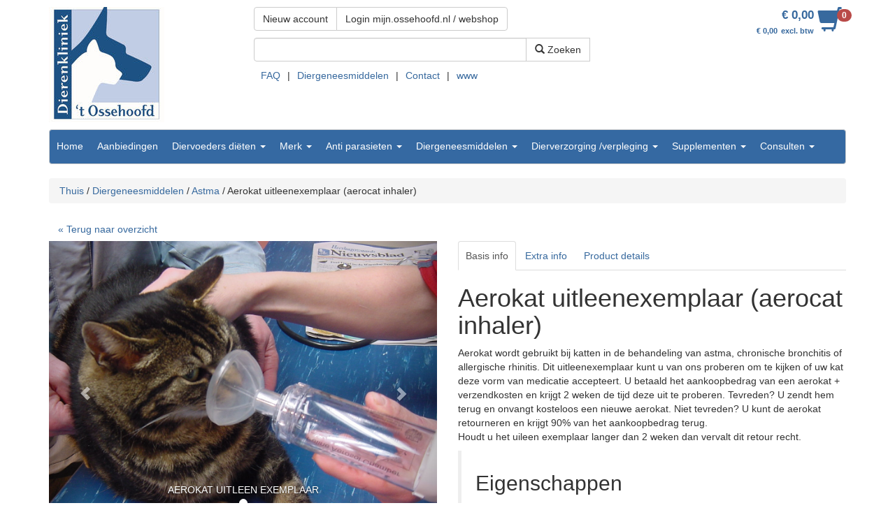

--- FILE ---
content_type: text/html; charset=UTF-8
request_url: https://shop.ossehoofd.nl/diergeneesmiddelen/astma/aerokat-uitleenexemplaar-aerocat-inhaler/p-9036_105
body_size: 10513
content:
<!DOCTYPE html>
<html lang="nl">
	<head>
		<meta http-equiv="Content-Type" content="text/html;charset=UTF-8">
		<link rel="stylesheet" type="text/css" href="/assets/2dc56dd4/style.css" />
<link rel="stylesheet" type="text/css" href="/assets/86a07121/bootstrap/css/bootstrap.min.css" />
<link rel="stylesheet" type="text/css" href="/assets/86a07121/bootstrap/css/nestedmenu.css" />
<link rel="stylesheet" type="text/css" href="/assets/86a07121/css/style.css?v=20241204" />
<link rel="stylesheet" type="text/css" href="/assets/86a07121/css/ui/jquery-ui.min.css" />
<link rel="stylesheet" type="text/css" href="/assets/86a07121/css/print.css" media="print" />
<script type="text/javascript" src="/assets/c9b916fa/jquery.min.js"></script>
<script type="text/javascript" src="/assets/86a07121/bootstrap/js/bootstrap.min.js"></script>
<script type="text/javascript" src="/assets/86a07121/javascript/jasny-bootstrap.min.js"></script>
<script type="text/javascript" src="/assets/135e72b3/jquery-ui.min.js"></script>
<script type="text/javascript" src="/assets/c9b916fa/jquery.ba-bbq.min.js"></script>
<script type="text/javascript" src="/assets/8f996e12/jquery.yiigridview.js"></script>
<script type="text/javascript" src="/assets/86a07121/javascript/jquery.loading.min.js"></script>
<script type="text/javascript" src="/assets/86a07121/javascript/general.js?v=20230815"></script>
<script type="text/javascript" src="/assets/2dc56dd4/script.js"></script>
<title>Aerokat uitleenexemplaar (aerocat inhaler) - Dierenkliniek &#039;t Ossehoofd bv</title>
		<meta name="viewport" content="width=device-width, initial-scale=1.0">
		<meta http-equiv="X-UA-Compatible" content="IE=9" />

		<style type="text/css">input.error, .error, select.error{background-color:inherit;}</style>

        <!--[if IE 8]> <script type="text/javascript" src="/assets/86a07121/javascript/respond.js"></script><![endif]-->

        
		<meta name="csrf-token-name" content="YII_CSRF_TOKEN">
		<meta name="csrf-token-value" content="OFRfOGM2UFNOcldaVWdjWFF1VmpGMVJqeEtZRHdxdW3bHAjErWlIanSzBsCEGH-Z-UltuZy7Xa3PoYhz-jCRHA==">

        <link rel="shortcut icon" href="/assets/86a07121/img/favicon.ico" />
	</head>
	<body>
    <div class="container">
		<div class="row" id="header">
                <div class="col-md-3 col-xs-4">
                                            <a href="/"><img class="company-logo pull-left" src="/uploads/logos/newheaderlogo/Logo-ossehoofd-Dyadis-PMS-294-2015-kleur-aangepast-2.tif" alt="Logo Ossehoofd 2015 tif"></a>
                                        </div>
				<div class="col-md-9 col-xs-8">
                    <div class="row">
                                                <div class="col-md-7 col-xs-12">
                            <div class="account-links btn-group">
                                                                    <a class="btn btn-default" href="/signup/t-8/">Nieuw account </a>
                                    <a class="btn btn-default" href="/app/account/user/login">Login mijn.ossehoofd.nl / webshop </a>
                                                            </div>
                            <form action="/search/" method="GET" class="search-form">
                                <div class="input-group">
                                    <input type="text" class="form-control" name="q" value="">
                                    <span class="input-group-btn">
                                        <button type="submit" class="hidden-xs btn btn-default"><span class="glyphicon glyphicon-search"></span> Zoeken</button>
                                        <button type="submit" class="visible-xs btn btn-default"><span class="glyphicon glyphicon-search"></span></button>
                                    </span>
                                </div>
                            </form>
                            <ul class="quick-links pull-left hidden-xs"><li><a href="/faq/t-84">FAQ</a>|</li><li><a href="/diergeneesmiddelen/t-85">Diergeneesmiddelen</a>|</li><li><a href="/contact">Contact</a>|</li><li><a href="https://www.ossehoofd.nl/" target="_blank">www</a></li></ul>
                        </div>
                        <div class="col-md-5 col-xs-12">
                            <div class="portlet" id="cart-summary">
<div class="portlet-content">
<div class="widget-cart-summary">
    <div class="row text-right">
        <div class="col-xs-10 no-pad-col">
            <div>
                <a href="/app/cart/cart"><span class="cart-price cart-price-total"><span class="amount">€ 0,00</span><span class="vat-included">incl. btw</span></span><br><span class="cart-price cart-price-subtotal"><span class="glyphicon cart-currency"></span> <span class="amount">€ 0,00</span><span class="vat-included">excl. btw</span></span></a>
            </div>
        </div>
        <div class="col-xs-2 no-pad-col" style="padding-right:21px;">
            <a href="/app/cart/cart"><span class="glyphicon glyphicon-shopping-cart cart-icon"></span><span class="badge hover-badge badge-danger">0</span></a>
        </div>
    </div>
</div></div>
</div>                        </div>
                    </div>
				</div>
			</div>
				

		<div class="navbar navbar-default" role="navigation">
			<div class="navbar-header">
			    <button type="button" class="navbar-toggle" data-toggle="collapse" data-target="#main_menu">
			      <span class="sr-only">Navigatie</span>
				      <span class="icon-bar"></span>
				      <span class="icon-bar"></span>
				      <span class="icon-bar"></span>
				    </button>
	 			 </div>
			<div class="collapse navbar-collapse" id="main_menu">
				<ul class="nav navbar-nav">
					<li class="menu-item"  ><a href="/" >Home</a></li>
					<li class="menu-item"><a href="/Aanbiedingen/t-27/">Aanbiedingen</a></li>
										<li class="menu-item dropdown"><a class="dropdown-toggle" data-toggle="dropdown" href="#"  >Diervoeders diëten  <b class="caret"></b></a><ul class="dropdown-menu"><li class="dropdown-submenu menu-item dropdown"><a class="dropdown-toggle" data-toggle="dropdown" href="#"  >Diëten kat  </a><ul class="dropdown-menu"><li class="menu-item"><a href="/diervoeders-dieten/dieten-kat/maag-darm/c-34/"  >Maag-darm  </a></li><li class="menu-item"><a href="/diervoeders-dieten/dieten-kat/nier-dieet/c-49/"  >Nier dieet  </a></li><li class="menu-item"><a href="/diervoeders-dieten/dieten-kat/huidproblemen/c-51/"  >Huidproblemen  </a></li><li class="menu-item"><a href="/diervoeders-dieten/dieten-kat/gebit/c-54/"  >Gebit  </a></li><li class="menu-item"><a href="/diervoeders-dieten/dieten-kat/over-gewicht/c-55/"  >(over)gewicht  </a></li><li class="menu-item"><a href="/diervoeders-dieten/dieten-kat/urinewegen/c-58/"  >Urinewegen  </a></li><li class="menu-item"><a href="/diervoeders-dieten/dieten-kat/lever/c-61/"  >Lever  </a></li><li class="menu-item"><a href="/diervoeders-dieten/dieten-kat/schildklier/c-63/"  >Schildklier  </a></li><li class="menu-item"><a href="/diervoeders-dieten/dieten-kat/gewrichtsklachten/c-64/"  >Gewrichtsklachten  </a></li><li class="menu-item"><a href="/diervoeders-dieten/dieten-kat/gedrag/c-66/"  >Gedrag  </a></li><li class="menu-item"><a href="/diervoeders-dieten/dieten-kat/hersteldieet/c-71/"  >Hersteldieet  </a></li><li class="menu-item"><a href="/diervoeders-dieten/dieten-kat/onderhoudsvoer/c-72/"  >Onderhoudsvoer  </a></li><li class="menu-item"><a href="/diervoeders-dieten/dieten-kat/diabetes-suikerziekte/c-77/"  >Diabetes (suikerziekte)  </a></li><li class="menu-item"><a href="/diervoeders-dieten/dieten-kat/kitten/c-81/"  >Kitten  </a></li><li class="menu-item"><a href="/diervoeders-dieten/dieten-kat/eliminatie-dieet/c-84/"  >Eliminatie dieet  </a></li></ul></li><li class="dropdown-submenu menu-item dropdown"><a class="dropdown-toggle" data-toggle="dropdown" href="#"  >Diëten hond  </a><ul class="dropdown-menu"><li class="menu-item"><a href="/diervoeders-dieten/dieten-hond/gewrichtsklachten/c-45/"  >Gewrichtsklachten  </a></li><li class="menu-item"><a href="/diervoeders-dieten/dieten-hond/maag-darm/c-46/"  >Maag-darm  </a></li><li class="menu-item"><a href="/diervoeders-dieten/dieten-hond/nier-dieet/c-50/"  >Nier dieet  </a></li><li class="menu-item"><a href="/diervoeders-dieten/dieten-hond/huidproblemen/c-52/"  >Huidproblemen  </a></li><li class="menu-item"><a href="/diervoeders-dieten/dieten-hond/gebit/c-53/"  >Gebit  </a></li><li class="menu-item"><a href="/diervoeders-dieten/dieten-hond/over-gewicht/c-56/"  >(over)gewicht  </a></li><li class="menu-item"><a href="/diervoeders-dieten/dieten-hond/urinewegen/c-57/"  >Urinewegen  </a></li><li class="menu-item"><a href="/diervoeders-dieten/dieten-hond/hart/c-59/"  >Hart  </a></li><li class="menu-item"><a href="/diervoeders-dieten/dieten-hond/lever/c-60/"  >Lever  </a></li><li class="menu-item"><a href="/diervoeders-dieten/dieten-hond/gedrag/c-65/"  >Gedrag  </a></li><li class="menu-item"><a href="/diervoeders-dieten/dieten-hond/onderhoudsvoer/c-69/"  >Onderhoudsvoer  </a></li><li class="menu-item"><a href="/diervoeders-dieten/dieten-hond/hersteldieet/c-70/"  >Hersteldieet  </a></li><li class="menu-item"><a href="/diervoeders-dieten/dieten-hond/ouderdom/c-73/"  >Ouderdom  </a></li><li class="menu-item"><a href="/diervoeders-dieten/dieten-hond/kanker/c-74/"  >Kanker  </a></li><li class="menu-item"><a href="/diervoeders-dieten/dieten-hond/diabetes-suikerziekte/c-75/"  >Diabetes (suikerziekte)  </a></li><li class="menu-item"><a href="/diervoeders-dieten/dieten-hond/puppy/c-80/"  >Puppy  </a></li><li class="menu-item"><a href="/diervoeders-dieten/dieten-hond/eliminatie-dieet/c-85/"  >Eliminatie dieet  </a></li></ul></li><li class="menu-item"><a href="/diervoeders-dieten/konijn-voer/c-122/"  >Konijn voer  </a></li><li class="menu-item"><a href="/diervoeders-dieten/vogels-voeding/c-125/"  >Vogels voeding  </a></li></ul></li><li class="menu-item dropdown"><a class="dropdown-toggle" data-toggle="dropdown" href="#"  >Merk  <b class="caret"></b></a><ul class="dropdown-menu"><li class="menu-item"><a href="/merk/aesculaap/c-121/"  >Aesculaap  </a></li><li class="menu-item"><a href="/merk/ast/c-117/"  >AST  </a></li><li class="menu-item"><a href="/merk/bayer/c-87/"  >Bayer  </a></li><li class="menu-item"><a href="/merk/boehringer/c-110/"  >Boehringer  </a></li><li class="menu-item"><a href="/merk/ceva-/c-108/"  >Ceva   </a></li><li class="menu-item"><a href="/merk/dechra/c-120/"  >Dechra  </a></li><li class="menu-item"><a href="/merk/ecuphar/c-129/"  >Ecuphar  </a></li><li class="menu-item"><a href="/merk/eukanuba/c-23/"  >Eukanuba  </a></li><li class="menu-item"><a href="/merk/fendigo/c-128/"  >Fendigo  </a></li><li class="menu-item"><a href="/merk/harrison-bird-food/c-126/"  >Harrison Bird Food  </a></li><li class="menu-item"><a href="/merk/hills/c-15/"  >Hills  </a></li><li class="menu-item"><a href="/merk/msd/c-88/"  >MSD  </a></li><li class="menu-item"><a href="/merk/royal-canin/c-21/"  >Royal Canin  </a></li><li class="menu-item"><a href="/merk/specifik/c-24/"  >Specifik  </a></li><li class="menu-item"><a href="/merk/sterkliniek/c-104/"  >Sterkliniek  </a></li><li class="menu-item"><a href="/merk/supreme-pedfoods/c-124/"  >Supreme Pedfoods  </a></li><li class="menu-item"><a href="/merk/trovet/c-22/"  >Trovet  </a></li><li class="menu-item"><a href="/merk/vetoquinol/c-86/"  >Vetoquinol  </a></li><li class="menu-item"><a href="/merk/virbac/c-116/"  >Virbac  </a></li><li class="menu-item"><a href="/merk/zoetis/c-132/"  >Zoetis  </a></li></ul></li><li class="menu-item dropdown"><a class="dropdown-toggle" data-toggle="dropdown" href="#"  >Anti parasieten  <b class="caret"></b></a><ul class="dropdown-menu"><li class="menu-item"><a href="/anti-parasieten/vlooien-bestrijding/c-26/"  >Vlooien bestrijding  </a></li><li class="menu-item"><a href="/anti-parasieten/vlooien-en-teken-bestrijding/c-27/"  >Vlooien en teken bestrijding  </a></li><li class="menu-item"><a href="/anti-parasieten/vlooien-en-wormen-bestrijding/c-29/"  >Vlooien en wormen bestrijding  </a></li><li class="menu-item"><a href="/anti-parasieten/tekenbestrijding/c-30/"  >Tekenbestrijding  </a></li><li class="menu-item"><a href="/anti-parasieten/wormen-bestrijding/c-32/"  >Wormen bestrijding  </a></li><li class="menu-item"><a href="/anti-parasieten/myiasis-bestrijding/c-101/"  >Myiasis bestrijding  </a></li><li class="menu-item"><a href="/anti-parasieten/darmparasieten-overig/c-33/"  >Darmparasieten overig  </a></li></ul></li><li class="menu-item dropdown"><a class="dropdown-toggle" data-toggle="dropdown" href="#"  >Diergeneesmiddelen  <b class="caret"></b></a><ul class="dropdown-menu"><li class="menu-item"><a href="/diergeneesmiddelen-op-recept--vrij/wondverzorging/c-39/"  >Wondverzorging  </a></li><li class="menu-item"><a href="/diergeneesmiddelen-op-recept--vrij/gedrag-en-angst/c-47/"  >Gedrag en angst  </a></li><li class="menu-item"><a href="/diergeneesmiddelen-op-recept--vrij/gewrichtsproblemen/c-67/"  >Gewrichtsproblemen  </a></li><li class="menu-item"><a href="/diergeneesmiddelen/astma/c-105/"  >Astma  </a></li><li class="menu-item"><a href="/diergeneesmiddelen/voortplanting/c-98/"  >Voortplanting  </a></li><li class="menu-item"><a href="/diergeneesmiddelen/nsaids-onstekingsremmers-pijnstillend/c-106/"  >NSAID's Onstekingsremmers pijnstillend  </a></li><li class="menu-item"><a href="/diergeneesmiddelen/nier-medicatie/c-107/"  >Nier medicatie  </a></li><li class="menu-item"><a href="/diergeneesmiddelen/diergeneesmiddelen-recept/c-97/"  >Diergeneesmiddelen recept  </a></li><li class="menu-item"><a href="/diergeneesmiddelen/antibiotica-alleen-na-consult/c-111/"  >Antibiotica alleen na consult  </a></li><li class="menu-item"><a href="/diergeneesmiddelen/antibiotica-voor-langdurig-gebruik/c-127/"  >Antibiotica voor langdurig gebruik  </a></li><li class="menu-item"><a href="/diergeneesmiddelen/overige-geneesmiddelen/c-102/"  >Overige geneesmiddelen  </a></li><li class="menu-item"><a href="/diergeneesmiddelen/humane-geneesmiddelen-als-diergneesmiddel/c-119/"  >Humane geneesmiddelen als diergneesmiddel  </a></li></ul></li><li class="menu-item dropdown"><a class="dropdown-toggle" data-toggle="dropdown" href="#"  >Dierverzorging /verpleging  <b class="caret"></b></a><ul class="dropdown-menu"><li class="menu-item"><a href="/dierverzorging-verpleging/halsbanden-en-tuigjes/c-36/"  >Halsbanden en tuigjes  </a></li><li class="menu-item"><a href="/dierverzorging-verpleging/handig-/c-113/"  >Handig   </a></li><li class="menu-item"><a href="/dierverzorging-verpleging/gedrag/c-37/"  >Gedrag  </a></li><li class="menu-item"><a href="/dierverzorging-verpleging/hulpmiddelen-medicijnen-toedienen/c-38/"  >Hulpmiddelen, medicijnen toedienen   </a></li><li class="menu-item"><a href="/dierverzorging-verpleging/verzorging/c-83/"  >Verzorging  </a></li><li class="menu-item"><a href="/dierverzorging-verpleging/mondverzorging/c-100/"  >Mondverzorging  </a></li></ul></li><li class="menu-item dropdown"><a class="dropdown-toggle" data-toggle="dropdown" href="#"  >Supplementen  <b class="caret"></b></a><ul class="dropdown-menu"><li class="menu-item"><a href="/supplementen/vitaminen-/c-9/"  >Vitaminen   </a></li><li class="menu-item"><a href="/supplementen/supplementen-nierpatienten/c-11/"  >Supplementen nierpatienten  </a></li><li class="menu-item"><a href="/supplementen/omega-3-6-essentiele-vetzuren/c-12/"  >Omega 3,6 essentiele vetzuren  </a></li><li class="menu-item"><a href="/supplementen/darmproducten/c-13/"  >Darmproducten  </a></li><li class="menu-item"><a href="/supplementen/glucosaminen-chondroitinesulfaten/c-68/"  >Glucosaminen chondroïtinesulfaten  </a></li><li class="menu-item"><a href="/supplementen/voedingssupplement/c-112/"  >Voedingssupplement  </a></li><li class="menu-item"><a href="/supplementenen/overig/c-103/"  >Overig  </a></li></ul></li><li class="menu-item dropdown"><a class="dropdown-toggle" data-toggle="dropdown" href="#"  >Consulten  <b class="caret"></b></a><ul class="dropdown-menu"><li class="menu-item"><a href="/consulten/email-consult-basis/c-134/"  >email consult basis   </a></li></ul></li>					
				</ul>
			</div>
		</div>

			<div class="breadcrumb">
<a href="/">Thuis</a> / <a href="/diergeneesmiddelen/c-31">Diergeneesmiddelen</a> / <a href="/diergeneesmiddelen/astma/c-105">Astma</a> / <span>Aerokat uitleenexemplaar (aerocat inhaler)</span></div>			<div class="row">
			 
 
<div class="col-xs-12">
    
<a  class="btn-link btn" href="javascript:history.go(-1)">&laquo; Terug naar overzicht</a>
<div class="row">
    <div class="col-md-6">
        <div id="productSlider" class="carousel slide" data-ride="carousel">
    <!-- Indicators -->
    <ol class="carousel-indicators">
                    <li data-target="#productSlider" data-slide-to="0" class="active"></li>
                </ol>

    <!-- Wrapper for slides -->
    <div class="carousel-inner">
                    <div class="item  active">
                <img src="/uploads/webshop/aerokat-uitleen-exemplaar.JPG" alt="AEROKAT UITLEEN EXEMPLAAR" title="AEROKAT UITLEEN EXEMPLAAR">
                <div class="carousel-caption">
                    AEROKAT UITLEEN EXEMPLAAR                </div>
            </div>
                </div>

    <!-- Controls -->
    <a class="left carousel-control" href="#productSlider" data-slide="prev">
        <span class="glyphicon glyphicon-chevron-left"></span>
    </a>
    <a class="right carousel-control" href="#productSlider" data-slide="next">
        <span class="glyphicon glyphicon-chevron-right"></span>
    </a>
</div>    </div>

    <div class="col-md-6">
        <form method="post" action="" role="form">
                        <ul class="nav nav-tabs">
                <li class="active"><a href="#description" data-toggle="tab">Basis info</a></li>
                <li><a href="#info2" data-toggle="tab">Extra info</a></li>
                <li><a href="#info3" data-toggle="tab">Product details</a></li>
                            </ul>
            <div class="tab-content">
                <div id="description" class="tab-pane active">
                    <h1>Aerokat uitleenexemplaar (aerocat inhaler)</h1>
                    <div class="description"><p><span>Aerokat wordt gebruikt bij katten in de behandeling van astma, chronische bronchitis of allergische rhinitis. Dit uitleenexemplaar kunt u van ons proberen om te kijken of uw kat deze vorm van medicatie accepteert. U betaald het aankoopbedrag van een aerokat + verzendkosten en krijgt 2 weken de tijd deze uit te proberen. Tevreden? U zendt hem terug en onvangt kosteloos een nieuwe aerokat. Niet tevreden? U kunt de aerokat retourneren en krijgt 90% van het aankoopbedrag terug.<br />Houdt u het uileen exemplaar langer dan 2 weken dan vervalt dit retour recht.&nbsp;</span></p></div>
                </div>
                                    <div id="info2"  class="tab-pane">
                        <h1>Extra info</h1>
                        <div class="description"><p>De Aerokat feline aerosol chamber (FAC) wordt gebruikt in combinatie met de puffer met medicatie. Dit maakt het mogelijk om met een normale ademhaling te zorgen dat de medicatie direct diep in de longen van de kat terecht komt.</p>
<p>De Flow-Vu indicator beweegt richting de kat op het moment dat er een goede ademhaling plaatsvindt. Hierdoor is het mogelijk om in de gaten te houden hoeveel ademhalingen uw kat heeft genomen via de Aerokat.&nbsp;</p></div>
                    </div>
                                                    <div id="info3"  class="tab-pane">
                        <h1>Product details</h1>
                        <div class="description"><p><strong>Tips:</strong></p>
<ul>
<li>Beloon uw kat voor en/of na de behandeling.</li>
<li>Wikkel uw kat in een handdoek of deken.</li>
<li>Introduceer de Aerokat langzaam. Begin enkel met het masker om uw kat te laten wennen aan het gevoel.</li>
<li>Gebruik de Flow-Vu indicator om zeker te zijn dat uw kat de medicatie heeft ge&iuml;nhaleerd.&nbsp;</li>
<li>Wees geduldig!</li>
</ul></div>
                    </div>
                

                            </div>
            <blockquote>
    <h2>Eigenschappen</h2>
            <div>
        <label>Allergieën: </label><span> Allergische rhinitis (verkoudheid); Chronische bronchitis (luchtwegontsteking)</span>
    </div>
        <div>
        <label>Diersoort: </label><span> Kat</span>
    </div>
        <div>
        <label>Overige: </label><span> Astma</span>
    </div>
    </blockquote>                    <div class="form-group ">
                        <label for="AddToCart_animals">Voor welk(e) dier(en) wilt u dit gebruiken. U kunt meerdere dieren aanvinken:</label>
                        <div class="AddToCart_animals_container form-control" style="height:auto;">
                            <input id="ytAddToCart_animals" type="hidden" value="" name="AddToCart[animals]" /><div class="AddToCart-animals-item"><input id="AddToCart_animals_0" value="general" type="checkbox" name="AddToCart[animals][]" /> <label style="font-weight:normal;" for="AddToCart_animals_0">Algemeen gebruik</label></div>                        </div>
                    </div>
                    <div class="form-group">
                        <label for="AddToCart_quantity">Selecteer hier uw aantal (kan voor meerdere dieren):</label>
                        <div class="input-group">
                            <select class="form-control" name="AddToCart[quantity]" id="AddToCart_quantity">
<option value="1">1</option>
<option value="2">2</option>
<option value="3">3</option>
<option value="4">4</option>
<option value="5">5</option>
<option value="6">6</option>
<option value="7">7</option>
<option value="8">8</option>
<option value="9">9</option>
<option value="10">10</option>
<option value="11">11</option>
<option value="12">12</option>
<option value="13">13</option>
<option value="14">14</option>
<option value="15">15</option>
<option value="16">16</option>
<option value="17">17</option>
<option value="18">18</option>
<option value="19">19</option>
<option value="20">20</option>
<option value="21">21</option>
<option value="22">22</option>
<option value="23">23</option>
<option value="24">24</option>
<option value="25">25</option>
<option value="26">26</option>
<option value="27">27</option>
<option value="28">28</option>
<option value="29">29</option>
<option value="30">30</option>
<option value="31">31</option>
<option value="32">32</option>
<option value="33">33</option>
<option value="34">34</option>
<option value="35">35</option>
<option value="36">36</option>
<option value="37">37</option>
<option value="38">38</option>
<option value="39">39</option>
<option value="40">40</option>
<option value="41">41</option>
<option value="42">42</option>
<option value="43">43</option>
<option value="44">44</option>
<option value="45">45</option>
<option value="46">46</option>
<option value="47">47</option>
<option value="48">48</option>
<option value="49">49</option>
<option value="50">50</option>
<option value="51">51</option>
<option value="52">52</option>
<option value="53">53</option>
<option value="54">54</option>
<option value="55">55</option>
<option value="56">56</option>
<option value="57">57</option>
<option value="58">58</option>
<option value="59">59</option>
<option value="60">60</option>
<option value="61">61</option>
<option value="62">62</option>
<option value="63">63</option>
<option value="64">64</option>
<option value="65">65</option>
<option value="66">66</option>
<option value="67">67</option>
<option value="68">68</option>
<option value="69">69</option>
<option value="70">70</option>
<option value="71">71</option>
<option value="72">72</option>
<option value="73">73</option>
<option value="74">74</option>
<option value="75">75</option>
<option value="76">76</option>
<option value="77">77</option>
<option value="78">78</option>
<option value="79">79</option>
<option value="80">80</option>
<option value="81">81</option>
<option value="82">82</option>
<option value="83">83</option>
<option value="84">84</option>
<option value="85">85</option>
<option value="86">86</option>
<option value="87">87</option>
<option value="88">88</option>
<option value="89">89</option>
<option value="90">90</option>
<option value="91">91</option>
<option value="92">92</option>
<option value="93">93</option>
<option value="94">94</option>
<option value="95">95</option>
<option value="96">96</option>
<option value="97">97</option>
<option value="98">98</option>
<option value="99">99</option>
<option value="100">100</option>
<option value="101">101</option>
<option value="102">102</option>
<option value="103">103</option>
<option value="104">104</option>
<option value="105">105</option>
<option value="106">106</option>
<option value="107">107</option>
<option value="108">108</option>
<option value="109">109</option>
<option value="110">110</option>
<option value="111">111</option>
<option value="112">112</option>
<option value="113">113</option>
<option value="114">114</option>
<option value="115">115</option>
<option value="116">116</option>
<option value="117">117</option>
<option value="118">118</option>
<option value="119">119</option>
<option value="120">120</option>
<option value="121">121</option>
<option value="122">122</option>
<option value="123">123</option>
<option value="124">124</option>
<option value="125">125</option>
<option value="126">126</option>
<option value="127">127</option>
<option value="128">128</option>
<option value="129">129</option>
<option value="130">130</option>
<option value="131">131</option>
<option value="132">132</option>
<option value="133">133</option>
<option value="134">134</option>
<option value="135">135</option>
<option value="136">136</option>
<option value="137">137</option>
<option value="138">138</option>
<option value="139">139</option>
<option value="140">140</option>
<option value="141">141</option>
<option value="142">142</option>
<option value="143">143</option>
<option value="144">144</option>
<option value="145">145</option>
<option value="146">146</option>
<option value="147">147</option>
<option value="148">148</option>
<option value="149">149</option>
<option value="150">150</option>
<option value="151">151</option>
<option value="152">152</option>
<option value="153">153</option>
<option value="154">154</option>
<option value="155">155</option>
<option value="156">156</option>
<option value="157">157</option>
<option value="158">158</option>
<option value="159">159</option>
<option value="160">160</option>
<option value="161">161</option>
<option value="162">162</option>
<option value="163">163</option>
<option value="164">164</option>
<option value="165">165</option>
<option value="166">166</option>
<option value="167">167</option>
<option value="168">168</option>
<option value="169">169</option>
<option value="170">170</option>
<option value="171">171</option>
<option value="172">172</option>
<option value="173">173</option>
<option value="174">174</option>
<option value="175">175</option>
<option value="176">176</option>
<option value="177">177</option>
<option value="178">178</option>
<option value="179">179</option>
<option value="180">180</option>
<option value="181">181</option>
<option value="182">182</option>
<option value="183">183</option>
<option value="184">184</option>
<option value="185">185</option>
<option value="186">186</option>
<option value="187">187</option>
<option value="188">188</option>
<option value="189">189</option>
<option value="190">190</option>
<option value="191">191</option>
<option value="192">192</option>
<option value="193">193</option>
<option value="194">194</option>
<option value="195">195</option>
<option value="196">196</option>
<option value="197">197</option>
<option value="198">198</option>
<option value="199">199</option>
<option value="200">200</option>
<option value="201">201</option>
<option value="202">202</option>
<option value="203">203</option>
<option value="204">204</option>
<option value="205">205</option>
<option value="206">206</option>
<option value="207">207</option>
<option value="208">208</option>
<option value="209">209</option>
<option value="210">210</option>
<option value="211">211</option>
<option value="212">212</option>
<option value="213">213</option>
<option value="214">214</option>
<option value="215">215</option>
<option value="216">216</option>
<option value="217">217</option>
<option value="218">218</option>
<option value="219">219</option>
<option value="220">220</option>
<option value="221">221</option>
<option value="222">222</option>
<option value="223">223</option>
<option value="224">224</option>
<option value="225">225</option>
<option value="226">226</option>
<option value="227">227</option>
<option value="228">228</option>
<option value="229">229</option>
<option value="230">230</option>
<option value="231">231</option>
<option value="232">232</option>
<option value="233">233</option>
<option value="234">234</option>
<option value="235">235</option>
<option value="236">236</option>
<option value="237">237</option>
<option value="238">238</option>
<option value="239">239</option>
<option value="240">240</option>
<option value="241">241</option>
<option value="242">242</option>
<option value="243">243</option>
<option value="244">244</option>
<option value="245">245</option>
<option value="246">246</option>
<option value="247">247</option>
<option value="248">248</option>
<option value="249">249</option>
<option value="250">250</option>
<option value="251">251</option>
<option value="252">252</option>
<option value="253">253</option>
<option value="254">254</option>
<option value="255">255</option>
<option value="256">256</option>
<option value="257">257</option>
<option value="258">258</option>
<option value="259">259</option>
<option value="260">260</option>
<option value="261">261</option>
<option value="262">262</option>
<option value="263">263</option>
<option value="264">264</option>
<option value="265">265</option>
<option value="266">266</option>
<option value="267">267</option>
<option value="268">268</option>
<option value="269">269</option>
<option value="270">270</option>
<option value="271">271</option>
<option value="272">272</option>
<option value="273">273</option>
<option value="274">274</option>
<option value="275">275</option>
<option value="276">276</option>
<option value="277">277</option>
<option value="278">278</option>
<option value="279">279</option>
<option value="280">280</option>
<option value="281">281</option>
<option value="282">282</option>
<option value="283">283</option>
<option value="284">284</option>
<option value="285">285</option>
<option value="286">286</option>
<option value="287">287</option>
<option value="288">288</option>
<option value="289">289</option>
<option value="290">290</option>
<option value="291">291</option>
<option value="292">292</option>
<option value="293">293</option>
<option value="294">294</option>
<option value="295">295</option>
<option value="296">296</option>
<option value="297">297</option>
<option value="298">298</option>
<option value="299">299</option>
<option value="300">300</option>
<option value="301">301</option>
<option value="302">302</option>
<option value="303">303</option>
<option value="304">304</option>
<option value="305">305</option>
<option value="306">306</option>
<option value="307">307</option>
<option value="308">308</option>
<option value="309">309</option>
<option value="310">310</option>
<option value="311">311</option>
<option value="312">312</option>
<option value="313">313</option>
<option value="314">314</option>
<option value="315">315</option>
<option value="316">316</option>
<option value="317">317</option>
<option value="318">318</option>
<option value="319">319</option>
<option value="320">320</option>
<option value="321">321</option>
<option value="322">322</option>
<option value="323">323</option>
<option value="324">324</option>
<option value="325">325</option>
<option value="326">326</option>
<option value="327">327</option>
<option value="328">328</option>
<option value="329">329</option>
<option value="330">330</option>
<option value="331">331</option>
<option value="332">332</option>
<option value="333">333</option>
<option value="334">334</option>
<option value="335">335</option>
<option value="336">336</option>
<option value="337">337</option>
<option value="338">338</option>
<option value="339">339</option>
<option value="340">340</option>
<option value="341">341</option>
<option value="342">342</option>
<option value="343">343</option>
<option value="344">344</option>
<option value="345">345</option>
<option value="346">346</option>
<option value="347">347</option>
<option value="348">348</option>
<option value="349">349</option>
<option value="350">350</option>
<option value="351">351</option>
<option value="352">352</option>
<option value="353">353</option>
<option value="354">354</option>
<option value="355">355</option>
<option value="356">356</option>
<option value="357">357</option>
<option value="358">358</option>
<option value="359">359</option>
<option value="360">360</option>
<option value="361">361</option>
<option value="362">362</option>
<option value="363">363</option>
<option value="364">364</option>
<option value="365">365</option>
<option value="366">366</option>
<option value="367">367</option>
<option value="368">368</option>
<option value="369">369</option>
<option value="370">370</option>
<option value="371">371</option>
<option value="372">372</option>
<option value="373">373</option>
<option value="374">374</option>
<option value="375">375</option>
<option value="376">376</option>
<option value="377">377</option>
<option value="378">378</option>
<option value="379">379</option>
<option value="380">380</option>
<option value="381">381</option>
<option value="382">382</option>
<option value="383">383</option>
<option value="384">384</option>
<option value="385">385</option>
<option value="386">386</option>
<option value="387">387</option>
<option value="388">388</option>
<option value="389">389</option>
<option value="390">390</option>
<option value="391">391</option>
<option value="392">392</option>
<option value="393">393</option>
<option value="394">394</option>
<option value="395">395</option>
<option value="396">396</option>
<option value="397">397</option>
<option value="398">398</option>
<option value="399">399</option>
<option value="400">400</option>
<option value="401">401</option>
<option value="402">402</option>
<option value="403">403</option>
<option value="404">404</option>
<option value="405">405</option>
<option value="406">406</option>
<option value="407">407</option>
<option value="408">408</option>
<option value="409">409</option>
<option value="410">410</option>
<option value="411">411</option>
<option value="412">412</option>
<option value="413">413</option>
<option value="414">414</option>
<option value="415">415</option>
<option value="416">416</option>
<option value="417">417</option>
<option value="418">418</option>
<option value="419">419</option>
<option value="420">420</option>
<option value="421">421</option>
<option value="422">422</option>
<option value="423">423</option>
<option value="424">424</option>
<option value="425">425</option>
<option value="426">426</option>
<option value="427">427</option>
<option value="428">428</option>
<option value="429">429</option>
<option value="430">430</option>
<option value="431">431</option>
<option value="432">432</option>
<option value="433">433</option>
<option value="434">434</option>
<option value="435">435</option>
<option value="436">436</option>
<option value="437">437</option>
<option value="438">438</option>
<option value="439">439</option>
<option value="440">440</option>
<option value="441">441</option>
<option value="442">442</option>
<option value="443">443</option>
<option value="444">444</option>
<option value="445">445</option>
<option value="446">446</option>
<option value="447">447</option>
<option value="448">448</option>
<option value="449">449</option>
<option value="450">450</option>
<option value="451">451</option>
<option value="452">452</option>
<option value="453">453</option>
<option value="454">454</option>
<option value="455">455</option>
<option value="456">456</option>
<option value="457">457</option>
<option value="458">458</option>
<option value="459">459</option>
<option value="460">460</option>
<option value="461">461</option>
<option value="462">462</option>
<option value="463">463</option>
<option value="464">464</option>
<option value="465">465</option>
<option value="466">466</option>
<option value="467">467</option>
<option value="468">468</option>
<option value="469">469</option>
<option value="470">470</option>
<option value="471">471</option>
<option value="472">472</option>
<option value="473">473</option>
<option value="474">474</option>
<option value="475">475</option>
<option value="476">476</option>
<option value="477">477</option>
<option value="478">478</option>
<option value="479">479</option>
<option value="480">480</option>
<option value="481">481</option>
<option value="482">482</option>
<option value="483">483</option>
<option value="484">484</option>
<option value="485">485</option>
<option value="486">486</option>
<option value="487">487</option>
<option value="488">488</option>
<option value="489">489</option>
<option value="490">490</option>
<option value="491">491</option>
<option value="492">492</option>
<option value="493">493</option>
<option value="494">494</option>
<option value="495">495</option>
<option value="496">496</option>
<option value="497">497</option>
<option value="498">498</option>
<option value="499">499</option>
<option value="500">500</option>
</select>                            <span class="input-group-addon">
                                STUK                            </span>
                        </div>
                    </div>
                                                        <div class="form-group">
					<span class="lead">
						€ 100,49<span> (Inc. BTW)</span>
					</span>
                    </div>
                    <div class="form-group">
                        <h3>Staffels</h3>
                        <dl class="dl-horizontal">
                            <dt>Vanaf 0 stuks</dt><dd>€ 100,49 </dd>                        </dl>


                        <div class="practice-and-advice-prices">
                            							<div class="clearfix"></div>
                        </div><!-- .practice-and-advice-prices -->

                    </div><!-- .form-group -->
                                    <div class="form-group">
                                                <input class="btn btn-warning pull-right"  type="submit" name="submitAddToCart" value="Voeg toe aan winkelwagen" />
                                            </div>
        </form>
    </div>
</div>
<div id="product-view-related-products">
    </div>
<div class="modal fade" id="productQuestionModal" tabindex="-1" role="dialog" aria-labelledby="productQuestionModalLabel">
    <div class="modal-dialog" role="document">
        <div class="modal-content">
            <div class="modal-header">
                <button type="button" class="close" data-dismiss="modal" aria-label="Close"><span aria-hidden="true">&times;</span></button>
                <h4 class="modal-title" id="productQuestionModalLabel">Dit is een recept plichtig medicijn</h4>
            </div>
            <div class="modal-body">
                <p>Dit medicijn mag alleen via de webshop verstrekt worden indien één van de dierenartsen van dierenkliniek 't Ossehoofd uw huisdier werkelijk onderzocht heeft.</p>
                <form action="" method="post" class="defaultForm requestInfo form-horizontal form">
                    <input type="hidden" value="1" name="submitRequestInfo" />
                    <div class="form-group">
                        <label class="control-label col-sm-2" for="input_name" >Product:</label>
                        <div class="col-sm-10">
                            <input readonly class="form-control" value="Aerokat uitleenexemplaar (aerocat inhaler)" type="text" id="input_product" name="product" />
                        </div>
                    </div>
                    <div class="form-group">
                        <label class="control-label col-sm-2" for="input_name" >Naam:*</label>
                        <div class="col-sm-10">
                            <input class="form-control " value="" type="text" id="ProductQuestionForm_name" name="ProductQuestionForm[name]" />
                        </div>
                    </div>
                    <div class="form-group">
                        <label class="control-label col-sm-2" for="input_email">E-mail:*</label>
                        <div class="col-sm-10">
                            <input class="form-control " value="" type="text" id="ProductQuestionForm_email" name="ProductQuestionForm[email]" />
                        </div>
                    </div>
                    <div class="form-group">
                        <label class="control-label col-sm-2" for="input_content">Vraag:*</label>
                        <div class="col-sm-10">
                            <textarea class="form-control " id="ProductQuestionForm_message" name="ProductQuestionForm[message]" cols="" rows=""></textarea>
                        </div>
                    </div>

                </form>
            </div>
            <div class="modal-footer">
                <button type="button" class="btn btn-default" data-dismiss="modal">Close</button>
                <button type="button" onclick="$('form.requestInfo').submit()" class="btn btn-primary">Meer informatie</button>
            </div>
        </div>
    </div>
</div></div>
 
					
			</div>

				
			<nav id="footer-navigation" class="footer navbar navbar-default" role="navigation">
				<div class="navbar-header">
			    <button type="button" class="navbar-toggle" data-toggle="collapse" data-target="#footer_menu">
			      <span class="sr-only">Navigatie</span>
				      <span class="icon-bar"></span>
				      <span class="icon-bar"></span>
				      <span class="icon-bar"></span>
				    </button>
	 			 </div>
				<div class="collapse navbar-collapse" id="footer_menu">
				<ul class="nav navbar-nav">
									<li class=""><a class="" href="/sitemap/">Sitemap</a></li>
				</ul>
				</div>
			</nav>
		<div class="footer footer-payment row">
			<div class="col-md-12">
			
				<ul class="list-unstyled">
					<li><img height="40" width="46" alt="Ideal" src="/assets/86a07121/img/template/ideal_logo.png"></li>	           </ul>
           </div>
		</div>
	</div>
	<noscript><div class="notificationbar error" id="noscript">U heeft javascript uitgeschakeld, de website werkt mogelijk niet goed</div></noscript>
        
        <script type="text/javascript">
        $(document).ready(function()
        {
            
                    });
        </script>

                <script type="text/javascript">

          var _gaq = _gaq || [];
          _gaq.push(['_setAccount', 'UA-55102187-2']);
          _gaq.push(['_trackPageview']);

          (function() {
            var ga = document.createElement('script'); ga.type = 'text/javascript'; ga.async = true;
            ga.src = ('https:' == document.location.protocol ? 'https://ssl' : 'http://www') + '.google-analytics.com/ga.js';
            var s = document.getElementsByTagName('script')[0]; s.parentNode.insertBefore(ga, s);
          })();

        </script>
        	<script type="text/javascript" src="/assets/86a07121/javascript/jquery-browser.js"></script>
<script type="text/javascript" src="/assets/86a07121/javascript/jquery-carousel.js"></script>
</body>
</html>

--- FILE ---
content_type: text/css
request_url: https://shop.ossehoofd.nl/assets/86a07121/css/style.css?v=20241204
body_size: 4927
content:
/* Vertical-align middle */
.align-middle{
    position: relative;
    top: 50%;
    transform: translateY(-50%);
}

#header{
    margin-top: 10px;
    margin-bottom: 10px;
}

#footer-navigation{
    margin-top: 10px;
}

.cart-icon{
    font-size: 35px;
}

.cart-price{
    font-weight: bold;
}
.cart-price.cart-price-total{
    font-size: 1.2em;
}
.cart-price.cart-price-subtotal{
    font-size: 0.8em;
}
.cart-price.cart-price-total .vat-included{
    display:none;
}
.cart-price.cart-price-subtotal .vat-included{
    padding-left:5px;
}

.productBadge{
    position: absolute;
    margin-top: 4px;
}

#attachments .list-group-item:first-child{
    border-top: none;
}

.cart-currency{
    font-size: 10px;
}

.cart-link{
    font-size: 10px;
    color: #666;
}
.no-pad-col{
    padding: 0;
}

.hover-badge{
    position: absolute;
    margin-left: -7px;
    margin-top: 3px;
}

.badge:hover{
    color: #ffffff;
    text-decoration: none;
    cursor: pointer;
}
.badge-danger{
    background-color: #b94a48;
}

.badge-warning{
    background-color: #f89406;
}

.badge-success{
    background-color: #468847;
}

.badge-info{
    background-color: #3a87ad;
}

.badge-inverse{
    background-color: #333333;
}

.cartPriceContainer{
    width: 60px;
}

.cartContainerXs{
    margin-top: 10px;
}

.cartContentContainer{
    width: 60px;
}

.cartContainerXs{
    overflow: hidden;
}

/* kleur wijzigingen*/
.navbar-default{
    background-color: #3569a2;
    border-color: #cecece;
}
.navbar-collapse{
    padding-left: 0;
    padding-right: 0;
}

.nav > li > a{
    padding: 10px 10px;
}

.navbar-default .navbar-nav > li > a{
    color: #fff;
}

.navbar-default .navbar-nav > li > a:hover, .dropdown-menu > li > a:hover{
    color: #cecece;
}

.navbar-default .navbar-nav > .open > a, .navbar-default .navbar-nav > .open > a:hover, .navbar-default .navbar-nav > .open > a:focus{
    background-color: #3569a2;
    color: #cecece;
}
.dropdown-menu > li > a:hover, .dropdown-menu > li > a:focus{
    text-decoration: none;
    color: #cecece;
    background-color: #3569a2;
}
.nav .open > a, .nav .open > a:hover, .nav .open > a:focus{
    background-color: #3569a2;
    border-color: #37699e;
}
.dropdown-menu > li > a{
    color: #fff;
}
.dropdown-menu{
    background-color: #3569a2;
}

.navbar-nav{
    margin-top: 3px;
}

.panel-default > .panel-heading{
    color: #fff;
    background-color: #3569a2;
    border-color: #dddddd;
}

.navbar-default .navbar-nav > .active > a, .navbar-default .navbar-nav > .active > a:hover, .navbar-default .navbar-nav > .active > a:focus{
    color: #cecece;
    background-color: #3569a2;
}

input.error, .error, select.error{
    background-color: #f2dede;
}

.checkoutForm .control-label{
    text-align:left !important;

}

.checkoutForm legend{
    border-bottom:0px;
}

@media (max-width: 768px){
    .menu-item{
        margin-left:10px !important;
    }

    .nav  li{
        margin-left:10px !important;
    }
}

#home-carousel .carousel-inner {
    height: 325px;
}
#brandslistcontainer{
    margin-top:20px;
    height: 150px;
}
#brandslistcontainer .jcarousel-item-horizontal,
#brandslistcontainer .jcarousel-clip-horizontal,
#brandslistcontainer .jcarousel-container-horizontal,
#brandslistcontainer .jcarousel-item-placeholder-horizontal {
    width: auto;
    height: 150px;
    line-height: 150px;
}
#brandslistcontainer .jcarousel-item-horizontal{
    width: 100px;
}
#brandslistcontainer .jcarousel-item-horizontal img{
    width:100px;
    max-width:100px;
    height:auto;
    max-height:150px;
}

.add_animal .control-label{
    color:#fff;
}

#header .company-logo{max-width:100%;}
#header .search-form{margin: 10px 0;}
#header .quick-links{padding:0;}
#header .quick-links li{
    list-style-type: none;
    display:inline-block;
    vertical-align: top;
}
#header .quick-links li a{
    padding-left:10px;
    padding-right:10px;
}

.add_animal .control-label{
    text-align:left;
}

.ajax-content.ajax-call-loading{min-height:20px;min-width:20px;background: url('../img/icons/ajaxLoaderSmall.gif') center center no-repeat;}

.products .item .thumbnail{height:467px;position:relative;overflow:hidden;}
.products .item .prices{font-size:12px;height:82px;margin-top:12px;}
.products .item .prices>div{height:82px;padding:0;}
.products .item .the-price{font-weight:bold;font-size:14px;}
.products .item .caption{height:170px; overflow:hidden;}
.products .item .caption h3{margin-top: 0;}
.products .item .caption p{margin: 0;}
.products .item .product-picture{height:200px;}
.products .item .picture-placeholder{height:200px; text-align:center; line-height: 200px;}
.products .item .picture-placeholder-text{line-heigt:20px; width:60%; margin-left:auto; margin-right:auto; vertical-align:middle; display:inline-block;}

.has-success .form-control{border-width: 2px;}

#view-animal-form .form-group{margin-bottom:0;}
#view-animal-form .control-label{text-align:left;}

--- FILE ---
content_type: text/css
request_url: https://shop.ossehoofd.nl/assets/86a07121/css/print.css
body_size: 182
content:
a[href]:after {
	content: none !important;
}
  
#header .belowSearchMenu,
#header .btn-group,
#header .input-group,
.navbar-header,
#main_menu,
.footer
{
	display:none;
}

--- FILE ---
content_type: application/javascript
request_url: https://shop.ossehoofd.nl/assets/86a07121/javascript/general.js?v=20230815
body_size: 4070
content:
$.ajaxPrefilter(function (options, originalOptions, jqXHR) {
	if (options.type.toLowerCase() === "get" || options.type.toLowerCase() === "options"){
		return;
	}

	// initialize `data` to empty string if it does not exist
	options.data = options.data || "";

	// add leading ampersand if `data` is non-empty
	options.data += options.data ? "&" : "";

	// add _token entry
	options.data += $('meta[name="csrf-token-name"]').attr('content') + "=" + $('meta[name="csrf-token-value"]').attr('content');
});

(function( $ ){
	$.fn.fetchAjaxContent = function() {
		var el = $(this);
		
		// Check if ajax-url is present:
		if($(this).attr('data-url') === undefined)
			return this;
		
		// Prevent running again:
		if($(this).attr('data-ajax-result') !== undefined)
			return this;
		
		$(this).addClass("ajax-call-loading");
		var jqxhr = $.get(
			$(this).attr('data-url'),{},
			function(data, textStatus, jqXHR){
				el.html(data);
				el.attr('data-ajax-result', 'success');
				return;
			}
		)
		.fail(function(){
			el.attr('data-ajax-result', 'fail');
			el.html("An error occured while fetching this content.");
		})
		.always(function(){
			el.removeClass("ajax-call-loading");
			el.addClass("ajax-call-done");
		});
		return this;
	};

	/**
	 * Blink a DOM Element (jQuery object) with given class
	 * Triggers 'beforeBlinking' on called element before,
	 * and 'afterBlinking' when completely done.
	 * While blinking, the element has the class 'blinking' to prevent simultaneous blinking processes.
	 * @param {string} className to use to blink with
	 * @param {int} times to blink
	 * @param {int} timeout in ms
	 * @param {bool} _first don't pass this parameter, it's used internal only to check for running animations
	 * @returns {*|jQuery}
	 */
	$.fn.blink = function(className, times = 1, timeout = 1500, _first = true){
		return this.each(function(){
			let $item = $(this);
			if(_first){
				if($item.hasClass('blinking'))
					return;
				$item.trigger('beforeBlinking');
				$item.addClass('blinking');
			}
			$item.addClass(className);
			setTimeout(function(){
				$item.removeClass(className);
				if(times > 1){
					setTimeout(function(){
						$item.blink(className, (times - 1), timeout, false);
					}, timeout);
				}else{
					$item.removeClass('blinking');
					$item.trigger('afterBlinking');
				}
			}, timeout);
		});
	};
})( jQuery );

$(document).ready(function() 
{
	if(typeof $.Loading === 'function') {
		$.Loading.setDefaults({
			shownClass: 'loading-shown ajax-content ajax-call-loading',
			message: ''
		});
	}

	$('.ajax-content').each(function(){
		return $(this).fetchAjaxContent();
	});
	
	//bootstrap nested submenus
	$('ul.dropdown-menu [data-toggle=dropdown]').on('click', function(event) {
		// Avoid following the href location when clicking
		event.preventDefault(); 
		// Avoid having the menu to close when clicking
		event.stopPropagation(); 
		// If a menu is already open we close it
		$('ul.dropdown-menu [data-toggle=dropdown]').parent().removeClass('open');
		// opening the one you clicked on
		$(this).parent().addClass('open');
	
		var menu = $(this).parent().find("ul");
		var menupos = menu.offset();
	  
		if ((menupos.left + menu.width()) + 30 > $(window).width()) {
			var newpos = - menu.width();      
		} else {
			var newpos = $(this).parent().width();
		}
		menu.css({ left:newpos });
	
	});
	 
	$(".backbutton").click(function () {
		history.go(-1);
		return false;
	});
	
	$(".checkoutradiockickable").click(function () {
		$('#checkout').submit();
	});
	
	$("#copyaddress").on('click', function (event){
		event.preventDefault();
		$('#deliver_address').val($('#invoice_address').val());
		$('#deliver_address_number').val($('#invoice_address_number').val());
		$('#deliver_zipcode').val($('#invoice_zipcode').val());
		$('#deliver_city').val($('#invoice_city').val());
		$('#deliver_country').val($('#invoice_country').val());
		return false;
	});
});

--- FILE ---
content_type: application/javascript
request_url: https://shop.ossehoofd.nl/assets/2dc56dd4/script.js
body_size: 2302
content:
function clickCartItemsUpdate(event)
{
    let $button = $(this);
    let $item = $button.closest('.cart-item');
    let $form = $item.find('form.update-cart-item');
    $('#cart-items').loading();
    collectCartItemData($item, $form);
    event.preventDefault();
    $form.submit();
}

function changeCartItemsAnimal(event)
{
    let $changed = $(this);
    let $item = $changed.closest('.cart-item');
    let $form = $item.find('form.update-cart-item');
    $('#cart-items').loading();
    collectCartItemData($item, $form);
    $form.submit();
}

function collectCartItemData($item, $form)
{
    $form.find('.items-animals-item-option').remove();
    $item.find('.item-animals .items-animals-item-option:checked').each(function(){
        let $_checkbox = $(this);
        let $_hidden = $('<input>').attr('type', 'hidden').attr('name', 'patientIds[]').attr('class', $_checkbox.attr('class')).val($_checkbox.val());
        $_hidden.prependTo($form);
    });
}

function clickCartItemsDeleteItem(event)
{
    let $button = $(this);
    let $item = $button.closest('.cart-item');
    let $form = $item.find('form.delete-cart-item');
    event.preventDefault();
    if(!confirm($button.data('message'))){
        return;
    }
    $('#cart-items').loading();
    $form.submit();
}

function addCartNotification(status, message, $after = undefined)
{
    let $alert = $('<div>').addClass('alert alert-' + (status === 'error' ? 'danger' : status) + ' alert-dismissible fade in');
    $alert.append(message);
    $alert.append('<button type="button" class="close" data-dismiss="alert" aria-label="Close"><span aria-hidden="true">×</span></button>');
    if($after === undefined){
        if($('.container .breadcrumb').length > 0){
            $after = $('.container .breadcrumb').first();
        }else if($('.container .navbar').length > 0){
            $after = $('.container .navbar').first();
        }else{
            $after = $('#header');
        }
    }

    if($after && $after.length > 0){
        $alert.insertAfter($after);
    }
}

$(document).on('click', '#cart-items .update-quantity', clickCartItemsUpdate);
$(document).on('click', '#cart-items .delete-item-action', clickCartItemsDeleteItem);
$(document).on('change', '#cart-items .items-animals-item-option', changeCartItemsAnimal);